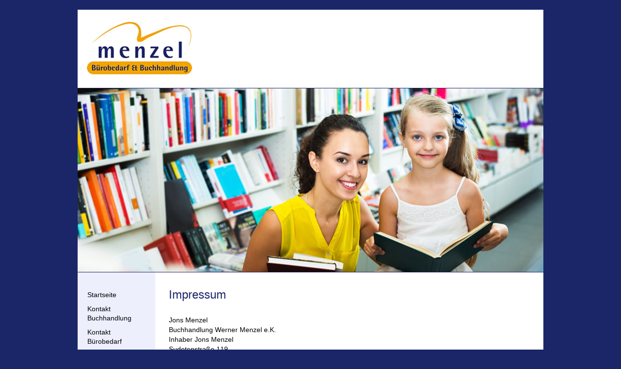

--- FILE ---
content_type: text/html; charset=utf-8
request_url: https://menzel.biz/impressum.html
body_size: 2858
content:
<!DOCTYPE html>
<html lang="de">
<head>

      <meta charset="utf-8">
    <title>Buchhandlung Bürobedarf Schreibwaren Menzel - menzel.biz</title>
    <base href="https://menzel.biz/">

          <meta name="robots" content="index,follow">
      <meta name="description" content="Schulbedarf Bücher Schulbücher Papier Druckerpatronen Ink Laser Lieferservice Veranstaltungstechnik Reiseführer Onlineshop | Kaufbeuren-Neugablonz">
      <meta name="keywords" content="">
      <meta name="generator" content="Contao Open Source CMS">
    
    <meta name="viewport" content="width=device-width,initial-scale=1.0">
        <link rel="stylesheet" href="assets/css/a2255c0ada17.css">
        <script src="assets/js/51a83033f916.js"></script>
<meta name="format-detection" content="telephone=no">
<link rel="stylesheet" href="files/template1/css/layout.css">
<link rel="stylesheet" href="files/template1/css/basic.css">
<link rel="stylesheet" href="files/template1/css/responsive.css">

          <!--[if lt IE 9]><script src="assets/html5shiv/3.7.2/html5shiv-printshiv.min.js"></script><![endif]-->
      
</head>
<body id="top" class="mac chrome webkit ch131 layout_l2 hide">

      
    <div id="wrapper">

                        <header id="header">
            <div class="inside">
              
<div id="logo"><img src="files/template1/images/menzel-logo110.jpg" width="217" height="110" alt=""/></div><div class="mod_rocksolid_slider block">

			
	
	
	
		
		
		
		
		<div data-rsts-type="image">
							

<img src="files/template1/images/slider-kopfbild/slider-kopfbild01.jpg" width="960" height="380" alt="">


								</div>

		
	
		
		
		
		
		<div data-rsts-type="image">
							

<img src="files/template1/images/slider-kopfbild/slider-kopfbild02.jpg" width="960" height="380" alt="">


								</div>

		
	
	
	
</div>

<script>
(function() {

var sliderElement = [].slice.call(document.getElementsByClassName('mod_rocksolid_slider'), -1 )[0];

if (window.jQuery && jQuery.fn.rstSlider) {
	init();
}
else {
	document.addEventListener('DOMContentLoaded', init);
}

function init() {

	var $ = jQuery;
	var slider = $(sliderElement);

		slider.find('video[data-rsts-background], [data-rsts-type=video] video').each(function() {
		// Disable mejs for videos
		this.player = false;
	});
	
	slider.rstSlider({"type":"fade","navType":"none","scaleMode":"fit","imagePosition":"center","random":false,"loop":true,"videoAutoplay":false,"autoplayProgress":false,"pauseAutoplayOnHover":true,"keyboard":false,"captions":false,"controls":false,"thumbControls":false,"combineNavItems":true,"preloadSlides":2,"autoplay":5000,"visibleAreaAlign":0.5,"gapSize":"0%"});

		// Fix missing lightbox links
	$(function() {

		if (!$.fn.colorbox) {
			return;
		}

		var lightboxConfig = {
						loop: false,
			rel: function() {
				return $(this).attr('data-lightbox');
			},
			maxWidth: '95%',
			maxHeight: '95%'
					};

		
		var update = function(links) {
						links.colorbox(lightboxConfig);
		};

		slider.on('rsts-slidestart rsts-slidestop', function(event) {
			update(slider.find('a[data-lightbox]'));
		});

		update(slider.find('a[data-lightbox]'));

	});
	
}

})();
</script>
            </div>
          </header>
              
      
              <div id="container">

                                    <aside id="left">
                <div class="inside">
                  
<!-- indexer::stop -->
<nav class="mod_navigation block" id="mainnav">

  
  <a href="impressum.html#skipNavigation1" class="invisible">Navigation überspringen</a>

  
<ul class="level_1" role="menubar">
            <li class="sibling first"><a href="startseite.html" title="Buchhandlung Bürobedarf Schreibwaren Schulbedarf Menzel" class="sibling first" role="menuitem">Startseite</a></li>
                <li class="hide sibling"><a href="buchhandlung.html" title="Buchhandlung Bücher E-Books Menzel" class="hide sibling" role="menuitem">Kontakt Buchhandlung</a></li>
                <li class="hide sibling"><a href="buerobedarf.html" title="Bürobedarf Schreibwaren Schulbedarf Papier Druckerpatronen Menzel" class="hide sibling" role="menuitem">Kontakt Bürobedarf</a></li>
                <li class="hide sibling"><a href="agb.html" title="Buchhandlung Bürobedarf Schreibwaren Menzel" class="hide sibling" role="menuitem">AGB</a></li>
                <li class="active hide"><span class="active hide" role="menuitem">Impressum</span></li>
                <li class="hide sibling last"><a href="datenschutz.html" title="Buchhandlung Bürobedarf Schreibwaren Menzel" class="hide sibling last" role="menuitem">Datenschutz</a></li>
      </ul>

  <a id="skipNavigation1" class="invisible">&nbsp;</a>

</nav>
<!-- indexer::continue -->

<div class="clear"></div>                </div>
              </aside>
                      
                      <div id="main">
              <div class="inside">
                
<div class="mod_article first last block" id="impressum">

  
  
<div class="ce_text first block" style="margin-bottom:30px;">

      <h1>Impressum</h1>
  
  
      <p>Jons Menzel<br> Buchhandlung Werner Menzel e.K.<br> Inhaber Jons Menzel<br> Sudetenstraße 119<br> 87600 Kaufbeuren</p>
<p>Handelsregister: HRA 1478<br> Registergericht: Kempten</p>
<h2>Kontakt</h2>
<p>Telefon: 08341 98244<br> E-Mail: &#x69;&#x6E;&#x66;&#x6F;&#x40;&#x6D;&#101;&#110;&#x7A;&#101;&#108;&#x2E;&#98;&#105;&#122;</p>
<h2>Umsatzsteuer-ID</h2>
<p>Umsatzsteuer-Identifikationsnummer gemäß § 27 a Umsatzsteuergesetz:<br> DE 210.307.029</p>
<h2>Verbraucher&shy;streit&shy;beilegung/Universal&shy;schlichtungs&shy;stelle</h2>
<p>Wir sind nicht bereit oder verpflichtet, an Streitbeilegungsverfahren vor einer Verbraucherschlichtungsstelle teilzunehmen.<br><br><img src="files/inhalt/impressum-datenschutz/impressum-siegel-light-horizontal-large.png" alt="Sicheres Impressum von eRecht24" width="210"></p>  
  
  

</div>

<div class="ce_text last block" style="margin-bottom:50px;">

  
  
      <p style="text-align: center;"><a title="zum Seitenanfang" href="impressum.html#top"><img src="files/template1/images/nach-oben-pfeil-82-82-menzel.jpg" alt="zum Seitenanfang" width="82" height="82"></a></p>  
  
  

</div>

  
</div>

<div class="clear"></div>              </div>
                          </div>
          
                                
        </div>
      
      
                    
    </div>

      
  
<script src="assets/jquery/colorbox/1.6.1/js/colorbox.min.js"></script>
<script>
  (function($) {
    $(document).ready(function() {
      $('a[data-lightbox]').map(function() {
        $(this).colorbox({
          // Put custom options here
          loop: false,
          rel: $(this).attr('data-lightbox'),
          maxWidth: '95%',
          maxHeight: '95%'
        });
      });
    });
  })(jQuery);
</script>

<script>setTimeout(function(){var e=function(e,t){try{var n=new XMLHttpRequest}catch(r){return}n.open("GET",e,!0),n.onreadystatechange=function(){this.readyState==4&&this.status==200&&typeof t=="function"&&t(this.responseText)},n.send()},t="system/cron/cron.";e(t+"txt",function(n){parseInt(n||0)<Math.round(+(new Date)/1e3)-86400&&e(t+"php")})},5e3);</script>

<script src="files/template1/js/jquery.responsinav.min.js"></script>
<script src="files/template1/js/default.js"></script>

</body>
</html>


--- FILE ---
content_type: text/css
request_url: https://menzel.biz/files/template1/css/layout.css
body_size: 1192
content:
/**
 * Contao Open Source CMS
 *
 * Copyright (c) 2005-2014 Leo Feyer
 *
 * @package Core
 * @link    https://contao.org
 * @license http://www.gnu.org/licenses/lgpl-3.0.html LGPL
 */

/**
 * Standardize some basic elements
 */
body,form,figure {
	margin:0;
	padding:0;
}
img {
	border:0;
}
header,footer,nav,section,aside,article,figure,figcaption {
	display:block;
}

/**
 * Fix some font issues
 */
body {
	font-size:100.01%;
}
select,input,textarea {
	font-size:99%;
}

/**
 * Fix some positioning issues
 */
#container,.inside {
	position:relative;
}

/**
 * Holy grail CSS layout
 *
 * @see http://www.alistapart.com/articles/holygrail
 */
#main,#left,#right {
	position:relative;
	padding: 20px 20px 30px 20px;
}
/*
grid1:80px
grid2:160px
grid3:240px
grid4:320px
grid5:400px
grid6:480px
grid7:560px
grid8:640px
grid9:720px
grid10:800px
grid11:880px
grid12:960px
*/

/* 2 Colums */
.layout_l2 #main {width: 760px;}/*800-40*/
.layout_l2 #left {width: 120px;}/*160-40*/

.layout_l3 #main {width: 680px;}/*720-40*/
.layout_l3 #left {width: 200px;}/*240-40*/

/* 3 Colums */
.layout_l2_r3 #main {width: 520px;}/*560-40*/
.layout_l2_r3 #right {width: 200px;}/*240-40*/
.layout_l2_r3 #left {width: 120px;}/*160-40*/

.layout_l3_r3 #main {width: 440px;}/*480-40*/
.layout_l3_r3 #right {width: 200px;}/*240-40*/
.layout_l3_r3 #left {width: 200px;}/*240-40*/

.layout_l2 #main, .layout_l2 #left,
.layout_l3 #main, .layout_l3 #left,
.layout_l2_r3 #main, .layout_l2_r3 #right, .layout_l2_r3 #left,
.layout_l3_r3 #main, .layout_l3_r3 #right, .layout_l3_r3 #left {
	float:left;
}

#footer {
	clear:both;
	padding: 30px 30px 10px 150px;
	position: relative;
}
#main .inside {
	min-height:1px; /* see #4893 */
}

/**
 * Format the Contao image galleries (now rendered as unordered lists)
 */
.ce_gallery > ul {
	margin:0;
	padding:0;
	overflow:hidden;
	list-style:none;
}
.ce_gallery > ul li {
	float:left;
}
.ce_gallery > ul li.col_first {
	clear:left;
	margin-left: 0;
}
.ce_gallery > ul li.col_last {
	margin-right: 0;
}


/*ce_gallery with responsive grid */
.ce_gallery *[class*="cols"] li{
	margin:0 1% 2% 1%;
	overflow: hidden;
}

.ce_gallery img {display: block; width: 100%;}

.ce_gallery .cols_1 li 	{width:100.0%;}
.ce_gallery .cols_2 li	{width:49%;}
.ce_gallery .cols_3 li	{width:31.999%;}
.ce_gallery .cols_4 li	{width:23.5%;}
.ce_gallery .cols_5 li	{width:18.4%;}/**/
.ce_gallery .cols_6 li	{width:15%;}
.ce_gallery .cols_7 li	{width:12.371%;}/**/
.ce_gallery .cols_8 li	{width:10.75%;}/**/
.ce_gallery .cols_9 li	{width:9.333%;}/**/
.ce_gallery .cols_10 li	{width:8.2%;}/**/
.ce_gallery .cols_11 li	{width:7.172%;}/**/
.ce_gallery .cols_12 li	{width:6.416%;}

/**
 * Float classes (see #6851)
 */
.float_left {
	float:left;
}
.float_right {
	float:right;
}

/**
 * Clear floats
 */
.block {
	overflow:hidden;
}
.clear,#clear {
	height:0.1px;
	font-size:0.1px;
	line-height:0.1px;
	clear:both;
}

/**
 * Hide invisible elements
 */
.invisible {
	width:0;
	height:0;
	left:-1000px;
	top:-1000px;
	position:absolute;
	overflow:hidden;
	display:inline;
}

/**
 * Custom layout sections
 */
.custom {
    display:block;
}
#container:after,.custom:after {
    content:"";
    display:table;
    clear:both;
}

/* googlemap */
.dlh_googlemap{
	padding-top:64% !important;
	height:0 !important;
	width:100% !important;
}





--- FILE ---
content_type: text/css
request_url: https://menzel.biz/files/template1/css/basic.css
body_size: 821
content:
/* menzel.biz */
/* CSS Document */
/**
 * Default font settings
 */
body {
	font-family:Verdana,sans-serif;
	line-height:1.5em;
	font-size:85%;
}
h1,h2,h3,h4,h5,h6 {
	margin:8px 0px 25px 0px;
}
h1 {
    color: #1b2668;
    font-size: 24px;
	line-height:1.5em;
    font-weight: normal;
}
/**
 * Colors
 */
body {
	color:#000;
	background-color:#1b2668;
}
a {
	color:#000;
}
#wrapper {
	background-color:#edeffd;
}
#header {
	background-color:#fff;
}
#main {
	background-color:#fff;
}

#mainnav.mobile ul li {
	background-color: #e8e8e8;
	border-top: 1px solid #fff;
	margin-bottom:0;
}
/*#mainnav.mobile ul span.active, #mainnav.mobile ul span.trail, #mainnav.mobile ul a.trail, #mainnav.mobile ul a:hover {
	background-color: #888;
}*/
#mainnav.mobile .sub_nav {
	background-color:#666;
}
#mainnav.mobile a.mobile_handle {
	background-color: #cccccc;
	border: 1px solid #fff;
}

/**
 * Layout
 */
body {
	padding:20px 0;
}
/*header*/
#kopfbild img{
	display:block;
}
#logo{
	/*position:absolute;
	top: 21px;
	margin: 21px 0 0;
	left: 10px;*/
	padding: 25px 0 20px 19px;
}
/**
 * Navigation
 */
#mainnav {
	line-height: 1.4em;
	margin-top: 17px;
}
#mainnav ul{
	margin-bottom: .5em;
}
#mainnav ul ul{
	padding-left: 15px;
}
#mainnav li{
	margin-bottom:3px;
}
#mainnav a{
	text-decoration: none;
}
#mainnav a,
#mainnav span{
	margin-bottom: .5em;
	display:inline-block;
}
#mainnav a:hover,
#mainnav a.trail,
#mainnav span.trail,
#mainnav span.active{
	padding: 0 5px 0 5px;
	background-color: #eda503;
	color: #1b2668;
	display:inline-block;
}
#mainnav .submenu>ul{
	display: none;
}
#mainnav .submenu>ul{
	display: none;
}
#mainnav .submenu.trail>ul,
#mainnav .submenu.active>ul{
	display: block;
}

/* list */
.ce_text ul, .ce_list ul, .ce_text ol, .ce_list ol {margin-bottom: 10px;}
.ce_text li, .ce_list li, .ce_text ol, .ce_list ol {line-height: 1.5em;}
.ce_text ul li, .ce_list ul li {list-style-image: url(../../../files/template1/images/pfeil-orange-menzel9.jpg); list-style-position: outside;}
.ce_text ul {padding-left: 20px;}
.ce_text ol, .ce_list ol {list-style: decimal; padding-left: 27px;}

.mod_eventlist .layout_teaser>* {
	margin-left: 0;
	margin-right: 0;
}
.mod_eventlist h2 {
	font-size: inherit;
	font-weight: bold;
	margin-bottom: 0;
}



--- FILE ---
content_type: text/css
request_url: https://menzel.biz/files/template1/css/responsive.css
body_size: 1135
content:
/**
 * Screen width is less than 980px (e.g. on a portrait tablet)
 */
@media (min-width:768px) and (max-width:979px)
{
	/*
	grid1:62px
	grid2:124px
	grid3:186px
	grid4:248px
	grid5:310px
	grid6:372px
	grid7:434px
	grid8:496px
	grid9:558px
	grid10:620px
	grid11:682px
	grid12:744px
	*/	
	/* 2 Colums */
	.layout_l2 #main {width: 580px;}/*620-40*/
	.layout_l2 #left {width: 84px;}/*124-40*/
    #footer {padding-left: 124px}
    
	.layout_l3 #main {width: 518px;}/*558-40*/
	.layout_l3 #left {width: 146px;}/*186-40*/
    
	
	/* 3 Colums */
	.layout_l2_r3 #main {width: 394px;}/*434-40*/
	.layout_l2_r3 #right {width: 146px;}/*186-40*/
	.layout_l2_r3 #left {width: 84px;}/*124-40*/
	
	.layout_l3_r3 #main {width: 332px;}/*372-40*/
	.layout_l3_r3 #right {width: 146px;}/*186-40*/
	.layout_l3_r3 #left {width: 146px;}/*186-40*/

	/*videos */
	.ce_video        {position:relative; padding-top: 73%;}
	.ce_video iframe {position:absolute;top:0;left:0;width:100%;height:100%;}
}
/**
 * Screen width is less than 768
 * pixel (e.g. on a mobile phone)
 */
@media (max-width:767px)
{

	/**
	 * Layout
	 */
	body {
		padding:0;
	}
	#wrapper {
		margin:0;
		width:auto;
	}
	#container {
		padding-left:0;
		padding-right:0;
	}
	#main,#left,#right {
		float:none !important;
		width:auto !important;
		padding-left:10px;
		padding-right:10px;
	}
	#left {
		padding:0;
	}
    
    #footer {padding-left: 10px}

	.layout_l3_r3 #right {width: 186px;}
	
	/*header*/
	#logo{
		text-align: center;
	}
	/**
	 * Navigation
	 */
	body.responsinav.mobile {
		padding-top:51px;
	}

	#mainnav {
		position: relative;
		z-index:1; /*important for responsinav */
		line-height: 1.5em;
	}

	#mainnav.mobile { position: absolute; margin: 0; top: 0; left: 0; width: 100%;}


	#mainnav.mobile ul { margin:0;}
	#mainnav.mobile ul li { display: block; position: relative; float: none; padding: 0; }

	#mainnav.mobile ul a,
	#mainnav.mobile ul span
	{ display: block; float: none; padding: 15px 10px; clear: both; margin-bottom: 0;}
	
	#mainnav a:hover,
	#mainnav a.trail,
	#mainnav span.active{
		display:block;
		padding:0;
	}

	/* Second Level */

	#mainnav.mobile ul ul { position: relative; padding: 0;}

	#mainnav.mobile ul ul a,
	#mainnav.mobile ul ul span.active,
	#mainnav.mobile ul ul span.trail { padding-left: 25px; }

	#mainnav.mobile .sub_nav { position: absolute; right: 0; top: 0; padding: 15px 20px; margin: 0; cursor: pointer;}


	#mainnav.mobile a.mobile_handle { display: block; padding: 15px 10px; text-align: center; cursor:pointer; border-width:1px 0;}

	#mainnav.mobile a.mobile_handle .arrow { float: right; }

	#mainnav.mobile .icon-down:before{
		content: '\e806';
		}
	#mainnav.mobile .icon-up:before{
		content: '\e804';
	}	
	
	/*videos */
	.ce_video        {position:relative; padding-top: 73%;}
	.ce_video iframe {position:absolute;top:0;left:0;width:100%;height:100%;}
}
/**
 * Flexible images (videos see #4896)
 *
 * @see http://webdesignerwall.com/tutorials/responsive-design-with-css3-media-queries
 */
img {
	max-width:100%;
	height:auto;
}
.ie7 img {
	-ms-interpolation-mode:bicubic;
}
.ie8 img {
	width:auto; /* see #5789 */
}


--- FILE ---
content_type: application/javascript
request_url: https://menzel.biz/files/template1/js/default.js
body_size: 123
content:
// JavaScript Document
(function($){

	$(function(){
		//navigation
		$(window).responsinav({ nav:$('#mainnav'), container:('#wrapper') });
		
		if(!$('body').hasClass('mobile')){
			$('a[href^="tel"]').each(function(){
				var $t = $(this);
				$t.after($t.text());
				$t.remove();
			});
		}

	});
})(jQuery);



--- FILE ---
content_type: application/javascript
request_url: https://menzel.biz/files/template1/js/jquery.responsinav.min.js
body_size: 637
content:
(function($){$.fn.responsinav=function(o){var o=jQuery.extend({nav:$('nav'),container:$('body')},o);var rn_mode=undefined,sub_nav_bind=false,$nav=o.nav,$container=o.container,$responsinav_last,$mobile_handle;$(window).bind('load resize',function(){if(Number($nav.css('z-index'))>0){if(rn_mode==0||rn_mode==undefined){nav.reset();nav.mobile();}}else{if(rn_mode==1||rn_mode==undefined){nav.reset();}}});nav={reset:function(){rn_mode=null;if($responsinav_last){$nav.insertAfter($responsinav_last).removeClass('mobile');$responsinav_last.remove();$responsinav_last=null;$mobile_handle.remove();$mobile_handle=null;$('body').removeClass('responsinav mobile');}$nav.find('>ul li').unbind('mouseenter mouseleave click');$nav.find(' .sub_nav').unbind('click').remove();$nav.find('>ul').show();},full:function(){},mobile:function(){$('body').addClass('responsinav mobile');$responsinav_last=$('<div id="responsinav_last"></div>').insertAfter($nav);$nav.prependTo($container).addClass('mobile');rn_mode=1;$nav.find('>ul').hide();$mobile_handle=$('<a class="mobile_handle">Navigation<div class="arrow icon-down"></div></a>').appendTo($nav);$nav.find('>a.mobile_handle').unbind('click');$nav.find('>a.mobile_handle').click(function(){$arrow=$(this).find('.arrow');if($arrow.hasClass('icon-up')){$arrow.removeClass('icon-up');$arrow.addClass('icon-down');}else{$arrow.removeClass('icon-down');$arrow.addClass('icon-up');}$nav.find('>ul').slideToggle(300);});if($('.sub_nav').length==0){$nav.find(' ul li').each(function(){if($(this).children('ul').length>0){$('<a class="sub_nav"><div class="icon-down"></div></a>').appendTo(this);}});}if(sub_nav_bind==false){$nav.find('>ul').delegate('.sub_nav','click',function(e){$(this).siblings('ul').slideToggle(300);if($(this).children('div').hasClass('icon-down')){$(this).children('div').attr('class','icon-up');}else{$(this).children('div').attr('class','icon-down');}});sub_nav_bind=true;}}};};})(jQuery);